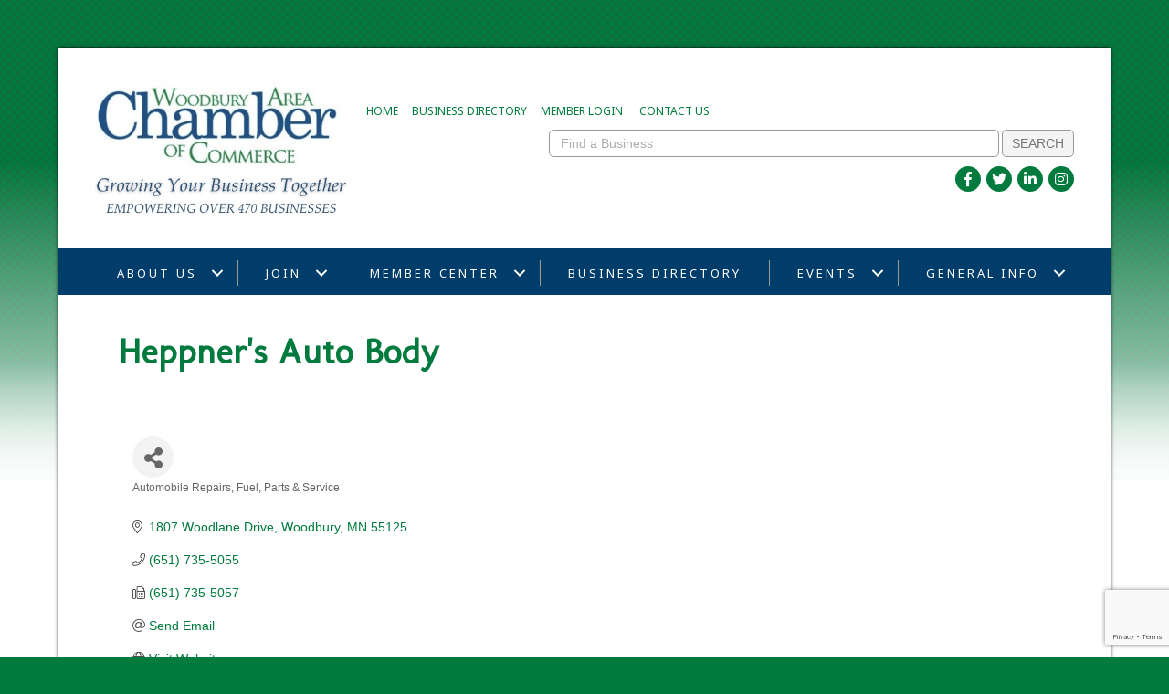

--- FILE ---
content_type: text/html; charset=utf-8
request_url: https://www.google.com/recaptcha/enterprise/anchor?ar=1&k=6LfI_T8rAAAAAMkWHrLP_GfSf3tLy9tKa839wcWa&co=aHR0cHM6Ly9tZW1iZXJzLndvb2RidXJ5Y2hhbWJlci5vcmc6NDQz&hl=en&v=PoyoqOPhxBO7pBk68S4YbpHZ&size=invisible&anchor-ms=20000&execute-ms=30000&cb=6flkwz625v6w
body_size: 48501
content:
<!DOCTYPE HTML><html dir="ltr" lang="en"><head><meta http-equiv="Content-Type" content="text/html; charset=UTF-8">
<meta http-equiv="X-UA-Compatible" content="IE=edge">
<title>reCAPTCHA</title>
<style type="text/css">
/* cyrillic-ext */
@font-face {
  font-family: 'Roboto';
  font-style: normal;
  font-weight: 400;
  font-stretch: 100%;
  src: url(//fonts.gstatic.com/s/roboto/v48/KFO7CnqEu92Fr1ME7kSn66aGLdTylUAMa3GUBHMdazTgWw.woff2) format('woff2');
  unicode-range: U+0460-052F, U+1C80-1C8A, U+20B4, U+2DE0-2DFF, U+A640-A69F, U+FE2E-FE2F;
}
/* cyrillic */
@font-face {
  font-family: 'Roboto';
  font-style: normal;
  font-weight: 400;
  font-stretch: 100%;
  src: url(//fonts.gstatic.com/s/roboto/v48/KFO7CnqEu92Fr1ME7kSn66aGLdTylUAMa3iUBHMdazTgWw.woff2) format('woff2');
  unicode-range: U+0301, U+0400-045F, U+0490-0491, U+04B0-04B1, U+2116;
}
/* greek-ext */
@font-face {
  font-family: 'Roboto';
  font-style: normal;
  font-weight: 400;
  font-stretch: 100%;
  src: url(//fonts.gstatic.com/s/roboto/v48/KFO7CnqEu92Fr1ME7kSn66aGLdTylUAMa3CUBHMdazTgWw.woff2) format('woff2');
  unicode-range: U+1F00-1FFF;
}
/* greek */
@font-face {
  font-family: 'Roboto';
  font-style: normal;
  font-weight: 400;
  font-stretch: 100%;
  src: url(//fonts.gstatic.com/s/roboto/v48/KFO7CnqEu92Fr1ME7kSn66aGLdTylUAMa3-UBHMdazTgWw.woff2) format('woff2');
  unicode-range: U+0370-0377, U+037A-037F, U+0384-038A, U+038C, U+038E-03A1, U+03A3-03FF;
}
/* math */
@font-face {
  font-family: 'Roboto';
  font-style: normal;
  font-weight: 400;
  font-stretch: 100%;
  src: url(//fonts.gstatic.com/s/roboto/v48/KFO7CnqEu92Fr1ME7kSn66aGLdTylUAMawCUBHMdazTgWw.woff2) format('woff2');
  unicode-range: U+0302-0303, U+0305, U+0307-0308, U+0310, U+0312, U+0315, U+031A, U+0326-0327, U+032C, U+032F-0330, U+0332-0333, U+0338, U+033A, U+0346, U+034D, U+0391-03A1, U+03A3-03A9, U+03B1-03C9, U+03D1, U+03D5-03D6, U+03F0-03F1, U+03F4-03F5, U+2016-2017, U+2034-2038, U+203C, U+2040, U+2043, U+2047, U+2050, U+2057, U+205F, U+2070-2071, U+2074-208E, U+2090-209C, U+20D0-20DC, U+20E1, U+20E5-20EF, U+2100-2112, U+2114-2115, U+2117-2121, U+2123-214F, U+2190, U+2192, U+2194-21AE, U+21B0-21E5, U+21F1-21F2, U+21F4-2211, U+2213-2214, U+2216-22FF, U+2308-230B, U+2310, U+2319, U+231C-2321, U+2336-237A, U+237C, U+2395, U+239B-23B7, U+23D0, U+23DC-23E1, U+2474-2475, U+25AF, U+25B3, U+25B7, U+25BD, U+25C1, U+25CA, U+25CC, U+25FB, U+266D-266F, U+27C0-27FF, U+2900-2AFF, U+2B0E-2B11, U+2B30-2B4C, U+2BFE, U+3030, U+FF5B, U+FF5D, U+1D400-1D7FF, U+1EE00-1EEFF;
}
/* symbols */
@font-face {
  font-family: 'Roboto';
  font-style: normal;
  font-weight: 400;
  font-stretch: 100%;
  src: url(//fonts.gstatic.com/s/roboto/v48/KFO7CnqEu92Fr1ME7kSn66aGLdTylUAMaxKUBHMdazTgWw.woff2) format('woff2');
  unicode-range: U+0001-000C, U+000E-001F, U+007F-009F, U+20DD-20E0, U+20E2-20E4, U+2150-218F, U+2190, U+2192, U+2194-2199, U+21AF, U+21E6-21F0, U+21F3, U+2218-2219, U+2299, U+22C4-22C6, U+2300-243F, U+2440-244A, U+2460-24FF, U+25A0-27BF, U+2800-28FF, U+2921-2922, U+2981, U+29BF, U+29EB, U+2B00-2BFF, U+4DC0-4DFF, U+FFF9-FFFB, U+10140-1018E, U+10190-1019C, U+101A0, U+101D0-101FD, U+102E0-102FB, U+10E60-10E7E, U+1D2C0-1D2D3, U+1D2E0-1D37F, U+1F000-1F0FF, U+1F100-1F1AD, U+1F1E6-1F1FF, U+1F30D-1F30F, U+1F315, U+1F31C, U+1F31E, U+1F320-1F32C, U+1F336, U+1F378, U+1F37D, U+1F382, U+1F393-1F39F, U+1F3A7-1F3A8, U+1F3AC-1F3AF, U+1F3C2, U+1F3C4-1F3C6, U+1F3CA-1F3CE, U+1F3D4-1F3E0, U+1F3ED, U+1F3F1-1F3F3, U+1F3F5-1F3F7, U+1F408, U+1F415, U+1F41F, U+1F426, U+1F43F, U+1F441-1F442, U+1F444, U+1F446-1F449, U+1F44C-1F44E, U+1F453, U+1F46A, U+1F47D, U+1F4A3, U+1F4B0, U+1F4B3, U+1F4B9, U+1F4BB, U+1F4BF, U+1F4C8-1F4CB, U+1F4D6, U+1F4DA, U+1F4DF, U+1F4E3-1F4E6, U+1F4EA-1F4ED, U+1F4F7, U+1F4F9-1F4FB, U+1F4FD-1F4FE, U+1F503, U+1F507-1F50B, U+1F50D, U+1F512-1F513, U+1F53E-1F54A, U+1F54F-1F5FA, U+1F610, U+1F650-1F67F, U+1F687, U+1F68D, U+1F691, U+1F694, U+1F698, U+1F6AD, U+1F6B2, U+1F6B9-1F6BA, U+1F6BC, U+1F6C6-1F6CF, U+1F6D3-1F6D7, U+1F6E0-1F6EA, U+1F6F0-1F6F3, U+1F6F7-1F6FC, U+1F700-1F7FF, U+1F800-1F80B, U+1F810-1F847, U+1F850-1F859, U+1F860-1F887, U+1F890-1F8AD, U+1F8B0-1F8BB, U+1F8C0-1F8C1, U+1F900-1F90B, U+1F93B, U+1F946, U+1F984, U+1F996, U+1F9E9, U+1FA00-1FA6F, U+1FA70-1FA7C, U+1FA80-1FA89, U+1FA8F-1FAC6, U+1FACE-1FADC, U+1FADF-1FAE9, U+1FAF0-1FAF8, U+1FB00-1FBFF;
}
/* vietnamese */
@font-face {
  font-family: 'Roboto';
  font-style: normal;
  font-weight: 400;
  font-stretch: 100%;
  src: url(//fonts.gstatic.com/s/roboto/v48/KFO7CnqEu92Fr1ME7kSn66aGLdTylUAMa3OUBHMdazTgWw.woff2) format('woff2');
  unicode-range: U+0102-0103, U+0110-0111, U+0128-0129, U+0168-0169, U+01A0-01A1, U+01AF-01B0, U+0300-0301, U+0303-0304, U+0308-0309, U+0323, U+0329, U+1EA0-1EF9, U+20AB;
}
/* latin-ext */
@font-face {
  font-family: 'Roboto';
  font-style: normal;
  font-weight: 400;
  font-stretch: 100%;
  src: url(//fonts.gstatic.com/s/roboto/v48/KFO7CnqEu92Fr1ME7kSn66aGLdTylUAMa3KUBHMdazTgWw.woff2) format('woff2');
  unicode-range: U+0100-02BA, U+02BD-02C5, U+02C7-02CC, U+02CE-02D7, U+02DD-02FF, U+0304, U+0308, U+0329, U+1D00-1DBF, U+1E00-1E9F, U+1EF2-1EFF, U+2020, U+20A0-20AB, U+20AD-20C0, U+2113, U+2C60-2C7F, U+A720-A7FF;
}
/* latin */
@font-face {
  font-family: 'Roboto';
  font-style: normal;
  font-weight: 400;
  font-stretch: 100%;
  src: url(//fonts.gstatic.com/s/roboto/v48/KFO7CnqEu92Fr1ME7kSn66aGLdTylUAMa3yUBHMdazQ.woff2) format('woff2');
  unicode-range: U+0000-00FF, U+0131, U+0152-0153, U+02BB-02BC, U+02C6, U+02DA, U+02DC, U+0304, U+0308, U+0329, U+2000-206F, U+20AC, U+2122, U+2191, U+2193, U+2212, U+2215, U+FEFF, U+FFFD;
}
/* cyrillic-ext */
@font-face {
  font-family: 'Roboto';
  font-style: normal;
  font-weight: 500;
  font-stretch: 100%;
  src: url(//fonts.gstatic.com/s/roboto/v48/KFO7CnqEu92Fr1ME7kSn66aGLdTylUAMa3GUBHMdazTgWw.woff2) format('woff2');
  unicode-range: U+0460-052F, U+1C80-1C8A, U+20B4, U+2DE0-2DFF, U+A640-A69F, U+FE2E-FE2F;
}
/* cyrillic */
@font-face {
  font-family: 'Roboto';
  font-style: normal;
  font-weight: 500;
  font-stretch: 100%;
  src: url(//fonts.gstatic.com/s/roboto/v48/KFO7CnqEu92Fr1ME7kSn66aGLdTylUAMa3iUBHMdazTgWw.woff2) format('woff2');
  unicode-range: U+0301, U+0400-045F, U+0490-0491, U+04B0-04B1, U+2116;
}
/* greek-ext */
@font-face {
  font-family: 'Roboto';
  font-style: normal;
  font-weight: 500;
  font-stretch: 100%;
  src: url(//fonts.gstatic.com/s/roboto/v48/KFO7CnqEu92Fr1ME7kSn66aGLdTylUAMa3CUBHMdazTgWw.woff2) format('woff2');
  unicode-range: U+1F00-1FFF;
}
/* greek */
@font-face {
  font-family: 'Roboto';
  font-style: normal;
  font-weight: 500;
  font-stretch: 100%;
  src: url(//fonts.gstatic.com/s/roboto/v48/KFO7CnqEu92Fr1ME7kSn66aGLdTylUAMa3-UBHMdazTgWw.woff2) format('woff2');
  unicode-range: U+0370-0377, U+037A-037F, U+0384-038A, U+038C, U+038E-03A1, U+03A3-03FF;
}
/* math */
@font-face {
  font-family: 'Roboto';
  font-style: normal;
  font-weight: 500;
  font-stretch: 100%;
  src: url(//fonts.gstatic.com/s/roboto/v48/KFO7CnqEu92Fr1ME7kSn66aGLdTylUAMawCUBHMdazTgWw.woff2) format('woff2');
  unicode-range: U+0302-0303, U+0305, U+0307-0308, U+0310, U+0312, U+0315, U+031A, U+0326-0327, U+032C, U+032F-0330, U+0332-0333, U+0338, U+033A, U+0346, U+034D, U+0391-03A1, U+03A3-03A9, U+03B1-03C9, U+03D1, U+03D5-03D6, U+03F0-03F1, U+03F4-03F5, U+2016-2017, U+2034-2038, U+203C, U+2040, U+2043, U+2047, U+2050, U+2057, U+205F, U+2070-2071, U+2074-208E, U+2090-209C, U+20D0-20DC, U+20E1, U+20E5-20EF, U+2100-2112, U+2114-2115, U+2117-2121, U+2123-214F, U+2190, U+2192, U+2194-21AE, U+21B0-21E5, U+21F1-21F2, U+21F4-2211, U+2213-2214, U+2216-22FF, U+2308-230B, U+2310, U+2319, U+231C-2321, U+2336-237A, U+237C, U+2395, U+239B-23B7, U+23D0, U+23DC-23E1, U+2474-2475, U+25AF, U+25B3, U+25B7, U+25BD, U+25C1, U+25CA, U+25CC, U+25FB, U+266D-266F, U+27C0-27FF, U+2900-2AFF, U+2B0E-2B11, U+2B30-2B4C, U+2BFE, U+3030, U+FF5B, U+FF5D, U+1D400-1D7FF, U+1EE00-1EEFF;
}
/* symbols */
@font-face {
  font-family: 'Roboto';
  font-style: normal;
  font-weight: 500;
  font-stretch: 100%;
  src: url(//fonts.gstatic.com/s/roboto/v48/KFO7CnqEu92Fr1ME7kSn66aGLdTylUAMaxKUBHMdazTgWw.woff2) format('woff2');
  unicode-range: U+0001-000C, U+000E-001F, U+007F-009F, U+20DD-20E0, U+20E2-20E4, U+2150-218F, U+2190, U+2192, U+2194-2199, U+21AF, U+21E6-21F0, U+21F3, U+2218-2219, U+2299, U+22C4-22C6, U+2300-243F, U+2440-244A, U+2460-24FF, U+25A0-27BF, U+2800-28FF, U+2921-2922, U+2981, U+29BF, U+29EB, U+2B00-2BFF, U+4DC0-4DFF, U+FFF9-FFFB, U+10140-1018E, U+10190-1019C, U+101A0, U+101D0-101FD, U+102E0-102FB, U+10E60-10E7E, U+1D2C0-1D2D3, U+1D2E0-1D37F, U+1F000-1F0FF, U+1F100-1F1AD, U+1F1E6-1F1FF, U+1F30D-1F30F, U+1F315, U+1F31C, U+1F31E, U+1F320-1F32C, U+1F336, U+1F378, U+1F37D, U+1F382, U+1F393-1F39F, U+1F3A7-1F3A8, U+1F3AC-1F3AF, U+1F3C2, U+1F3C4-1F3C6, U+1F3CA-1F3CE, U+1F3D4-1F3E0, U+1F3ED, U+1F3F1-1F3F3, U+1F3F5-1F3F7, U+1F408, U+1F415, U+1F41F, U+1F426, U+1F43F, U+1F441-1F442, U+1F444, U+1F446-1F449, U+1F44C-1F44E, U+1F453, U+1F46A, U+1F47D, U+1F4A3, U+1F4B0, U+1F4B3, U+1F4B9, U+1F4BB, U+1F4BF, U+1F4C8-1F4CB, U+1F4D6, U+1F4DA, U+1F4DF, U+1F4E3-1F4E6, U+1F4EA-1F4ED, U+1F4F7, U+1F4F9-1F4FB, U+1F4FD-1F4FE, U+1F503, U+1F507-1F50B, U+1F50D, U+1F512-1F513, U+1F53E-1F54A, U+1F54F-1F5FA, U+1F610, U+1F650-1F67F, U+1F687, U+1F68D, U+1F691, U+1F694, U+1F698, U+1F6AD, U+1F6B2, U+1F6B9-1F6BA, U+1F6BC, U+1F6C6-1F6CF, U+1F6D3-1F6D7, U+1F6E0-1F6EA, U+1F6F0-1F6F3, U+1F6F7-1F6FC, U+1F700-1F7FF, U+1F800-1F80B, U+1F810-1F847, U+1F850-1F859, U+1F860-1F887, U+1F890-1F8AD, U+1F8B0-1F8BB, U+1F8C0-1F8C1, U+1F900-1F90B, U+1F93B, U+1F946, U+1F984, U+1F996, U+1F9E9, U+1FA00-1FA6F, U+1FA70-1FA7C, U+1FA80-1FA89, U+1FA8F-1FAC6, U+1FACE-1FADC, U+1FADF-1FAE9, U+1FAF0-1FAF8, U+1FB00-1FBFF;
}
/* vietnamese */
@font-face {
  font-family: 'Roboto';
  font-style: normal;
  font-weight: 500;
  font-stretch: 100%;
  src: url(//fonts.gstatic.com/s/roboto/v48/KFO7CnqEu92Fr1ME7kSn66aGLdTylUAMa3OUBHMdazTgWw.woff2) format('woff2');
  unicode-range: U+0102-0103, U+0110-0111, U+0128-0129, U+0168-0169, U+01A0-01A1, U+01AF-01B0, U+0300-0301, U+0303-0304, U+0308-0309, U+0323, U+0329, U+1EA0-1EF9, U+20AB;
}
/* latin-ext */
@font-face {
  font-family: 'Roboto';
  font-style: normal;
  font-weight: 500;
  font-stretch: 100%;
  src: url(//fonts.gstatic.com/s/roboto/v48/KFO7CnqEu92Fr1ME7kSn66aGLdTylUAMa3KUBHMdazTgWw.woff2) format('woff2');
  unicode-range: U+0100-02BA, U+02BD-02C5, U+02C7-02CC, U+02CE-02D7, U+02DD-02FF, U+0304, U+0308, U+0329, U+1D00-1DBF, U+1E00-1E9F, U+1EF2-1EFF, U+2020, U+20A0-20AB, U+20AD-20C0, U+2113, U+2C60-2C7F, U+A720-A7FF;
}
/* latin */
@font-face {
  font-family: 'Roboto';
  font-style: normal;
  font-weight: 500;
  font-stretch: 100%;
  src: url(//fonts.gstatic.com/s/roboto/v48/KFO7CnqEu92Fr1ME7kSn66aGLdTylUAMa3yUBHMdazQ.woff2) format('woff2');
  unicode-range: U+0000-00FF, U+0131, U+0152-0153, U+02BB-02BC, U+02C6, U+02DA, U+02DC, U+0304, U+0308, U+0329, U+2000-206F, U+20AC, U+2122, U+2191, U+2193, U+2212, U+2215, U+FEFF, U+FFFD;
}
/* cyrillic-ext */
@font-face {
  font-family: 'Roboto';
  font-style: normal;
  font-weight: 900;
  font-stretch: 100%;
  src: url(//fonts.gstatic.com/s/roboto/v48/KFO7CnqEu92Fr1ME7kSn66aGLdTylUAMa3GUBHMdazTgWw.woff2) format('woff2');
  unicode-range: U+0460-052F, U+1C80-1C8A, U+20B4, U+2DE0-2DFF, U+A640-A69F, U+FE2E-FE2F;
}
/* cyrillic */
@font-face {
  font-family: 'Roboto';
  font-style: normal;
  font-weight: 900;
  font-stretch: 100%;
  src: url(//fonts.gstatic.com/s/roboto/v48/KFO7CnqEu92Fr1ME7kSn66aGLdTylUAMa3iUBHMdazTgWw.woff2) format('woff2');
  unicode-range: U+0301, U+0400-045F, U+0490-0491, U+04B0-04B1, U+2116;
}
/* greek-ext */
@font-face {
  font-family: 'Roboto';
  font-style: normal;
  font-weight: 900;
  font-stretch: 100%;
  src: url(//fonts.gstatic.com/s/roboto/v48/KFO7CnqEu92Fr1ME7kSn66aGLdTylUAMa3CUBHMdazTgWw.woff2) format('woff2');
  unicode-range: U+1F00-1FFF;
}
/* greek */
@font-face {
  font-family: 'Roboto';
  font-style: normal;
  font-weight: 900;
  font-stretch: 100%;
  src: url(//fonts.gstatic.com/s/roboto/v48/KFO7CnqEu92Fr1ME7kSn66aGLdTylUAMa3-UBHMdazTgWw.woff2) format('woff2');
  unicode-range: U+0370-0377, U+037A-037F, U+0384-038A, U+038C, U+038E-03A1, U+03A3-03FF;
}
/* math */
@font-face {
  font-family: 'Roboto';
  font-style: normal;
  font-weight: 900;
  font-stretch: 100%;
  src: url(//fonts.gstatic.com/s/roboto/v48/KFO7CnqEu92Fr1ME7kSn66aGLdTylUAMawCUBHMdazTgWw.woff2) format('woff2');
  unicode-range: U+0302-0303, U+0305, U+0307-0308, U+0310, U+0312, U+0315, U+031A, U+0326-0327, U+032C, U+032F-0330, U+0332-0333, U+0338, U+033A, U+0346, U+034D, U+0391-03A1, U+03A3-03A9, U+03B1-03C9, U+03D1, U+03D5-03D6, U+03F0-03F1, U+03F4-03F5, U+2016-2017, U+2034-2038, U+203C, U+2040, U+2043, U+2047, U+2050, U+2057, U+205F, U+2070-2071, U+2074-208E, U+2090-209C, U+20D0-20DC, U+20E1, U+20E5-20EF, U+2100-2112, U+2114-2115, U+2117-2121, U+2123-214F, U+2190, U+2192, U+2194-21AE, U+21B0-21E5, U+21F1-21F2, U+21F4-2211, U+2213-2214, U+2216-22FF, U+2308-230B, U+2310, U+2319, U+231C-2321, U+2336-237A, U+237C, U+2395, U+239B-23B7, U+23D0, U+23DC-23E1, U+2474-2475, U+25AF, U+25B3, U+25B7, U+25BD, U+25C1, U+25CA, U+25CC, U+25FB, U+266D-266F, U+27C0-27FF, U+2900-2AFF, U+2B0E-2B11, U+2B30-2B4C, U+2BFE, U+3030, U+FF5B, U+FF5D, U+1D400-1D7FF, U+1EE00-1EEFF;
}
/* symbols */
@font-face {
  font-family: 'Roboto';
  font-style: normal;
  font-weight: 900;
  font-stretch: 100%;
  src: url(//fonts.gstatic.com/s/roboto/v48/KFO7CnqEu92Fr1ME7kSn66aGLdTylUAMaxKUBHMdazTgWw.woff2) format('woff2');
  unicode-range: U+0001-000C, U+000E-001F, U+007F-009F, U+20DD-20E0, U+20E2-20E4, U+2150-218F, U+2190, U+2192, U+2194-2199, U+21AF, U+21E6-21F0, U+21F3, U+2218-2219, U+2299, U+22C4-22C6, U+2300-243F, U+2440-244A, U+2460-24FF, U+25A0-27BF, U+2800-28FF, U+2921-2922, U+2981, U+29BF, U+29EB, U+2B00-2BFF, U+4DC0-4DFF, U+FFF9-FFFB, U+10140-1018E, U+10190-1019C, U+101A0, U+101D0-101FD, U+102E0-102FB, U+10E60-10E7E, U+1D2C0-1D2D3, U+1D2E0-1D37F, U+1F000-1F0FF, U+1F100-1F1AD, U+1F1E6-1F1FF, U+1F30D-1F30F, U+1F315, U+1F31C, U+1F31E, U+1F320-1F32C, U+1F336, U+1F378, U+1F37D, U+1F382, U+1F393-1F39F, U+1F3A7-1F3A8, U+1F3AC-1F3AF, U+1F3C2, U+1F3C4-1F3C6, U+1F3CA-1F3CE, U+1F3D4-1F3E0, U+1F3ED, U+1F3F1-1F3F3, U+1F3F5-1F3F7, U+1F408, U+1F415, U+1F41F, U+1F426, U+1F43F, U+1F441-1F442, U+1F444, U+1F446-1F449, U+1F44C-1F44E, U+1F453, U+1F46A, U+1F47D, U+1F4A3, U+1F4B0, U+1F4B3, U+1F4B9, U+1F4BB, U+1F4BF, U+1F4C8-1F4CB, U+1F4D6, U+1F4DA, U+1F4DF, U+1F4E3-1F4E6, U+1F4EA-1F4ED, U+1F4F7, U+1F4F9-1F4FB, U+1F4FD-1F4FE, U+1F503, U+1F507-1F50B, U+1F50D, U+1F512-1F513, U+1F53E-1F54A, U+1F54F-1F5FA, U+1F610, U+1F650-1F67F, U+1F687, U+1F68D, U+1F691, U+1F694, U+1F698, U+1F6AD, U+1F6B2, U+1F6B9-1F6BA, U+1F6BC, U+1F6C6-1F6CF, U+1F6D3-1F6D7, U+1F6E0-1F6EA, U+1F6F0-1F6F3, U+1F6F7-1F6FC, U+1F700-1F7FF, U+1F800-1F80B, U+1F810-1F847, U+1F850-1F859, U+1F860-1F887, U+1F890-1F8AD, U+1F8B0-1F8BB, U+1F8C0-1F8C1, U+1F900-1F90B, U+1F93B, U+1F946, U+1F984, U+1F996, U+1F9E9, U+1FA00-1FA6F, U+1FA70-1FA7C, U+1FA80-1FA89, U+1FA8F-1FAC6, U+1FACE-1FADC, U+1FADF-1FAE9, U+1FAF0-1FAF8, U+1FB00-1FBFF;
}
/* vietnamese */
@font-face {
  font-family: 'Roboto';
  font-style: normal;
  font-weight: 900;
  font-stretch: 100%;
  src: url(//fonts.gstatic.com/s/roboto/v48/KFO7CnqEu92Fr1ME7kSn66aGLdTylUAMa3OUBHMdazTgWw.woff2) format('woff2');
  unicode-range: U+0102-0103, U+0110-0111, U+0128-0129, U+0168-0169, U+01A0-01A1, U+01AF-01B0, U+0300-0301, U+0303-0304, U+0308-0309, U+0323, U+0329, U+1EA0-1EF9, U+20AB;
}
/* latin-ext */
@font-face {
  font-family: 'Roboto';
  font-style: normal;
  font-weight: 900;
  font-stretch: 100%;
  src: url(//fonts.gstatic.com/s/roboto/v48/KFO7CnqEu92Fr1ME7kSn66aGLdTylUAMa3KUBHMdazTgWw.woff2) format('woff2');
  unicode-range: U+0100-02BA, U+02BD-02C5, U+02C7-02CC, U+02CE-02D7, U+02DD-02FF, U+0304, U+0308, U+0329, U+1D00-1DBF, U+1E00-1E9F, U+1EF2-1EFF, U+2020, U+20A0-20AB, U+20AD-20C0, U+2113, U+2C60-2C7F, U+A720-A7FF;
}
/* latin */
@font-face {
  font-family: 'Roboto';
  font-style: normal;
  font-weight: 900;
  font-stretch: 100%;
  src: url(//fonts.gstatic.com/s/roboto/v48/KFO7CnqEu92Fr1ME7kSn66aGLdTylUAMa3yUBHMdazQ.woff2) format('woff2');
  unicode-range: U+0000-00FF, U+0131, U+0152-0153, U+02BB-02BC, U+02C6, U+02DA, U+02DC, U+0304, U+0308, U+0329, U+2000-206F, U+20AC, U+2122, U+2191, U+2193, U+2212, U+2215, U+FEFF, U+FFFD;
}

</style>
<link rel="stylesheet" type="text/css" href="https://www.gstatic.com/recaptcha/releases/PoyoqOPhxBO7pBk68S4YbpHZ/styles__ltr.css">
<script nonce="NPJNfEwBUnIQfj8s8OORag" type="text/javascript">window['__recaptcha_api'] = 'https://www.google.com/recaptcha/enterprise/';</script>
<script type="text/javascript" src="https://www.gstatic.com/recaptcha/releases/PoyoqOPhxBO7pBk68S4YbpHZ/recaptcha__en.js" nonce="NPJNfEwBUnIQfj8s8OORag">
      
    </script></head>
<body><div id="rc-anchor-alert" class="rc-anchor-alert"></div>
<input type="hidden" id="recaptcha-token" value="[base64]">
<script type="text/javascript" nonce="NPJNfEwBUnIQfj8s8OORag">
      recaptcha.anchor.Main.init("[\x22ainput\x22,[\x22bgdata\x22,\x22\x22,\[base64]/[base64]/MjU1Ong/[base64]/[base64]/[base64]/[base64]/[base64]/[base64]/[base64]/[base64]/[base64]/[base64]/[base64]/[base64]/[base64]/[base64]/[base64]\\u003d\x22,\[base64]\x22,\x22LAfDs3kkGcKJYsODwrrDu0p2LMO4wrVMIhzCscOhwojDg8O+LU9zworCpXvDphMFw7I0w5t/[base64]/DhisEw6nDv3nCkgXCucOQw5IKKQklw5l9OcKQf8KZw6PCuVDCoxnCmwvDjsO8w7HDpcKKdsOeG8Ovw6pewoMGGXBJe8OKHcOZwosdXlB8PmkbesKlPndkXT3Do8KTwo0cwpAaBS7DiMOadMOVCsK5w6rDjcK7DCRRw6rCqwdlwoNfA8K5asKwwo/[base64]/Ds2ktwqcmAsKnw4PDiBfCqxtQN8Omw4I/MlcqGcO4E8KxHj7Dox3CmhYyw7jCnHBzw7HDiQ5Lw4vDlBoVfwY5A0bCksKUMwFpfsKwfhQOwrN8MSIefE1xKWsmw6fDp8KNwprDpX/DlRpjwrURw4jCq33Cv8Obw6o7EjAcK8O5w5vDjGpRw4PCu8KhYk/DisO1D8KWwqcrwqHDvGokXSsmKmnCiUxGJsONwoMaw6howoxMwoDCrMOLw6RMSF0nH8K+w4JqYcKaccO6DgbDtmMsw43ClVTDlMKrWmTDv8O5wo7CjkohwprCusKNT8OywpnDglAIGwvCoMKFw67Ch8KqNhZHeRo6V8K3wrjCj8Kcw6LCk27DljXDisKXwp/Con1BesKfWsOQb1d8e8OcwqAXwrQtYE/DosOObDR8O8K4wp/CtDBNw7FHLnkRaEDCglLDn8O1w5PDjcOqNi3Dp8KCw7fDrsKoGDhCAGnCjMKVSV/[base64]/CjRPDlMKTdsOEwqrCgcKDByQqNSnCvTwQBxR2GMKPw5UOwrcbVD1aDsO6wrcOb8KswrpfeMOIw6Z8w4/CgynClQVTPcK5woPCk8KUw6bDn8OOw4vDgMKjw7bCr8K0w5Nkw6NNFsKTR8OPw4VUw5rCsyV5CU4bAcO7FiFQesOQK3/DimVlTmU8w5/[base64]/DisOuwpRXwprDr2TDucKkAsKfIHvDgcKgUcK0wqDCqjbCg8O2acKcYm/Cgz7DgsOPBgbCsh7DkMK7f8KYL3gPbnRYDk/CosK1w4wWwpN0Fh9Fw5LCpcKsw6TDhsKcw7vCvAMNKcOrPy/DoyRsw6nCpMOpVcOtwrfDgw7Dp8KywoZTN8KAwoTDjcOKdiA/S8KEw43CrVE+T3pqw4zDvMKYw6UGXxjClcKJw4vDjcKawoHCnjkuw6VGw5vDuSrDnsONTkhnHUEVw4FEV8KMw7lfVknDh8KvwqzDq1YIP8KiCsKQw5Mcw4pRX8KPK0jDrj4xVMOqw6xywrgxe2dHwrMcS1PChA/DtcK3w7N2OMKrXkbDo8OBw63CsynCpsOYw6DCi8OJWsOhKUHCgsKxw5jCqT0/S07Dk1fClxPDk8K2UltfYsK7F8O/DVoNKRosw75lZhTChW5BBHxYKcOTUzjCpMOfwp/DgHRHIsOMVQbCixrCmsKTPHdDwrBGNTvCm2kxw6vDvj3DocKuZwnChMODw7w8PsOtJ8Ktf2DCqBMIwpnDhC/DvsKdw53ClMO7PFc+w4Ngw7AZc8KHO8O9wpLCqWZCw6TDiwBLw5nDgE/Cp0N/wqEGZ8KPVcKbwooFBDDDvRsfAcK7DVPCjMKPw68Swrtqw4kKwqLDocK8w4vCkXvDmi9CA8KBS3hKOnXDhWMEw7/CjRnCpsOvHh0Hw64/JmJjw5HClsObI0vCnXgCWcOzdMKoDMK3S8KtwrpewoDChho9PzTDnlvDkUPDizhDDMK/woJYB8O/Z2Y8wpHDosK9NltQasOCJsKFwoTDsiDCkF4eNHgiwprCmk3Dnj3DqFhMLydkw4DCvXfDj8OUwo4hw4wiVHdvwqw/GWduHsOBw4x9w6USw7JVwqjDicK5w7XDkjzDkCDDtsKITU1Te2HChMO4w6XCrULDnzdIXArDucOoS8OQw59mTMKuw4rDrcKmDMKRe8O/wpJyw5hOw5dPwq/Du2XCq1RQYMOfw4FQw6kZLAt4wqQjwo3DgMKMw6rDl0VOP8Ofw7nCujJvwr7CpsKqXcO3QFPCnwPDqgrCqcKNWmHDu8OpdsOewp0bXRQ6NCDDu8OPH2vCj15iIixFBHXCtCvDk8KPHMOhBMK+W2XDmhTCjRHDgH5two0zT8OlVsO1wpXDi0ExSW/Cg8KYODd5w41IwqUAw5chXyICwpkLEgzCkAfCrk1Vwr/CpcKhwpldw7LDqMKrOW8Of8OCfsOYwqoxasOcw4sFAH80wrHCpw4eHMOoSMK3PsOCwo4CYMOyw6nCmCNINQAVHMOZWcKLwrsgb1HDkHAdNcOFwp/DqVnCkRhYwp3DiSzCi8KCw7TDojwqZlR+OMOzw7gbM8KwwozDusO5wpHDiDl/[base64]/[base64]/[base64]/[base64]/CMOGwpIiWcOEX8KXwqEEwpzDh1VbwrssRcOSwo3Dr8OdWcOeZ8O2ID7CnMKWfcOEw6JNw7BYFU8eR8K0wqLCgkjDn2bClWLDkMO6wo9YwrRrw4TCg3htAnANw6BVcg3DsCAefi/CvzvClExwASArBWzCusOkBMOsdsOkw4jCiz/Dm8OFEcOEw6RrcMO6Ww/Cv8KgPDhyEcOFAmXDjcOUcG3CgcKYw7HDq8O/XMKRPsK/J29ES2vDkcK7N0DCm8KPw6HDmcOFUy7DvAxRE8OQJHzCpMKqwrEmdMOMw7d+XMOcPcKYw63Cp8KbwqbDt8Kiw7VWQsKuwpYQEzQuwqLCosO0BDJmKQVlwrJawppnccKTJsK7w5F4fMKYwoYbw4NWwqnCl0kAw5lGw40WPncewpHCrlZuTcOfw75sw6g+w5d/a8ORw7XDsMKPw55vcsOvKxDDgznDtMKGwqbDnlDComnDrMKMw7XDog7DpSbClgbDosKDwo3CmsOtFsOJw5slPcOsQsKaHMO4C8KOw5gaw4oww4nDssKYwrVNOcKow67DkjtOWcOWw7FkwqhwwoM/w7JpbcKgCMOtDMO4LxR6RRZlZgzDmyjDucOeLMOtwqNIbQI3D8KJwq/DshrDsV4LLsK+w67Ck8Oxw7PDn8Kpd8Oqw7/DlwfCg8K7wpvDuElSBsOMwpMxwpBmwqUSwpkbwqoowoVMBXdbNsK2VMKSw5dEO8KPwovDtsOGw5PDm8K4E8K7GRvDv8KFQihaDMOBfCLDtMK0Y8OVPQd/C8OACHsRwqHDpjgnX8O9w74zw6TCk8KOwqPClMKNw4TCuy/CplXCjMKxHCgcXRgiwpPDin/DqlrCjw/CtsK3wpw0wqkhw5JyfmhKNgLDq0IFwptRw7ZWwobChiDDvy/CrsK5LHkNw7XDnMO1wr3DnjPCtcK6CcO5w55Iwp4dXC0udcK1w6LDgsOKwoTCn8KnFcOXc0/Cphhbwo7DrsOkNMKbw49mwpxDJ8ODw4NnWnbCpsKuwpZASsOGEj/CrsOKRCIsblkYRGDCtWB/NhzDtsKcDEl0fMOYacKnw6PCgkbDt8OTw7U3w7/CgFbCjcKNEHLCr8OEX8KLKVrDmHrDs1RkwrpCw4dbwo/[base64]/CiF7DqcKhwocqTlxAw7FewqFIc8K4AcOxwpvDtxzCn2HDgcOcVgMzUMK/wrvCjMOAwpLDncKRJSlAbjrDrnDDhMKxbXsRYcKBT8Onw7rDpsO0NcK6w6wjc8KLwppNCsOFw5fDrQNkw7/DrsKEQcORw6UvwqhYwozClcODY8KQwpNmw7nCo8ORFXPDv0x+w7TDiMOZYgvCnTbCqsKuW8OyBCzDqsKNdcO9JQgcwoRnC8KBW1M/[base64]/Cl3EZwoJzf1fDvcKQwqzChnPCtMOhw7tRw6E9SHPCtDV8alHClS7CssKcL8KMHcK3wpnDusO0woYtb8Ogwox3PFHDgMO1FknCiG5GC27DksODw6/DhMO7wqBwwrTCtsKJw6Vww69Pw7I9wpXCqARlw4UvwrchwqkGJcKdT8KLdMKQw64nXcKIwoRjXcObw5EawqoSwopDw5nCoMOpHcOdw4HCgTk5wqZJw78YZQJiwrvDmMK3wr3DpSjCjcOoZMKLw7o/D8Oxwr5/UUzCicOCwq7CiDHCtsKzacKKw7/[base64]/wpPDkHnDqUvDq2lif8OoS2o3GcKEw5zCg8KIOkDCgCzDjzLCjcKUw7x2wpseQMOGw7jDkMOtw7Q5wqowAMOVBG1Kwo8VUGjDgsOMUsOLw5XCsjwVOijDpQ7DoMK2w7rCu8Otw7TDt3J9w5nDj0fCkcO1w7AQwobCtAJKZ8KKEsKow7/[base64]/Cg0wyw4fDvXEnw7vCtDEqwoMJw63CjAfDokNsCMKNwodLNMO1XMKaEMKSwq4uw7HCmC/CjMOcOGE6NwvDgVbCqC42wod/T8OILGxnMcOxwrfChD1ywotAwoLCtR9gw7vDqWg7cDPCqsOPwp4YBMOYw4zCp8KRwrh3BX3DqjEbK2MIIsOyNWV5XV3DscO4SD0rWHlhw6DCiMKqwqnCpcO7elsKCsKSwpI4wrY7w4XDs8KMPwvDpzlVW8KHeBDCi8KaDjrDvcKXCsK3w7xewr7DtQ/DgHPCvgTCkFHCjkXCuMKYYBkAw69zw69CIsKgccOIHw1JNjDCpTvDlQvCkSvDklbDi8K5wq90wrnCoMK1SFLDomrCpcK1CxHCvhjDmMKww4cdMcK5MEU/[base64]/IsKBWAdCVgHDmjhXPAl/[base64]/DrBjCjsOLWcOCw4UnMhVoKzXDvj9ewp/DisOrBH3DkMKBKgZaY8OcwrvDhMKhw7LCoD7CgcOBJX/CrsKgwoY0wozCgx/CsMKQNsOrw6p8JXUUwo/Dhktyd0LDvQYqFRhKw64Yw7PDjMOew6sMGT0kMTwlwpLDhXDChUwPH8K6JhHDgcOQTgTDuxnDs8OEGClmXcKow4XDgEgfwqrCgMO7WsOhw5XClcOCw5Zow7jDpcKsYT/CsGwBwqrDqMO6wpAvRQXClMO4U8K4wq4rA8OLwrjCr8Oaw4/DtMOFIsOIw4fDnMKJZ10RTjUWDn8Aw7BmRR0zJkkqFsOhasOrbE/Do8OvJwE4w7LDvh7DoMKpHMKdKsOnwqTDqnYlVg13w5ZQR8Khw5MHGsOrw5rDkFbCnSsaw5bDj2dHw7pnKX5hw77CmsOubWjDnsKtLMOJSsKZSMOEw6bCr3rDrcK8C8OQOXrDqj/[base64]/CmmTCgQ3CsWMKFiUTVSFqwpfCgMONwoQXw6vDqcKTNUDCp8K/fxHCqX7Dli3DoB4Mw7MXw4nCsg8yw5fCrB1rAFTCvTMzRUXDlD4aw7rCu8OrKcOKwqDChMK7M8OtfMKww7g/w69XwrHCiBTDsRcLwrbCsVR1w7LCuXXDocOGFMKgbHc1RsO9GGNbwprDo8OEwr5ufcKhBVzCuADCjQfCoMKuSAN0U8Klw4bCkwLCo8Khwq3Dskl2elLCpsOCw6vCtcORwpTCrRBIwqvDpsO/wrd+w7UCw6gwMVkIw7/DiMKVJwDCvMObWi/[base64]/[base64]/DtScZw7QTVcKbTcO9BsKuwoI8w6TCsyUIw6g6w50Zw5MowpkdUcK8Jn9dwqB/[base64]/DgMOHHWfCtiHCv8OkIMK1Z8KmXcK0wrDCgldkwqoewqbDhV3CnMOjMcOzwpPDmMO+w6EGwoRXw589K2vCjMKfE8K7O8Ocd0XDhVnDhsKRw6LDsUE0wrJRw4rDlMOFwqh5w7DDoMKBWsKJTMKhJ8OZY3PDh0V+wq/DsXltVSTCncOGXXgZEMOOLcKww41ZX3vDv8KHCcO8UhjDoVrCpcKTw7HDvkghwr8Ewr1Nw5/DgA/DtcKaOzI0wqsWwojChcKawqbCo8ONwpxVwpLDp8Ktw4PCkMKowpjDgDXDlGZoBxY/w6/Dt8ODw70AbHcOUjTDqQ8/McKWw7c9w6rDnMKpw47Dp8OEwr0Vwo1cU8O9wo8QwpRnJ8Kzw4/CnUPDjcKBw7XCt8OaTcKDTMO/wr1/DMOxQMOhbXPCrMKWw4vDomvDrcKYwo1PwqfDucKbwprCknd1wqrDs8OmGsObZcOMKcOFPcO9w69SwoDCssODw4DCu8Otw6TDgsOnR8K2w5E/w7xzGMOXw4E1woLDligqbXELw5FzwqVaDCpracKGwoHCh8Krw6fDnQ3DmgM5M8O5SsODasOKw67CrsOlfy/DolUMMxTDrcOMPMKtOD9BK8OBQGfCiMOWP8KHw6XCqsKoN8Obw7fDmVjCkTPCph3DvsObw7DDl8K5YDccBW5xGBHDh8O4w5DChsKxwozDg8O9e8KxMRdiEHIowqJ5eMOcJx7DrsKRwp4aw4DCmkUVwqTCgcKKwrrCog/[base64]/Ck8KCBMK5MX7DmMOxHMOeHUAPwrbCp8OHA8OyUg/CscOtw6g6S8Kbw4Ngw5wBfjxhF8ONElrCiUbCosO9LcONMzXCncOswrB/wqYSwq/Cs8OuwpXDqXwmw4kswqM6UMOwW8O4bCcCJsKuw73DnAt/[base64]/DvcOycsKANwJ2WV4hwrRGw5jCu8OFKAVxUcKxwrgKw6NhHTYTIS7DqMKxGlAiLwzCncOaw7jDggjCvsK7PkNNOR7CrsOZFTnDosOGw7DDmFzDtxYFVsKTw6V9w6DDniQAwozDiUVuNsOXw5h/w7xiw5x9EsK+dsKAB8KzRcKRwow/wpEgw6Q1WcO9HsOmAcOqw5zCmcKEw4DDujhxw4/DqmEUOcOuS8K2ScKQW8OvWmxDWMOOw4/DhMOewq3CnsKFQUhPVMKkAGV3wpzDssKvwqHCrMKtBsKVOF5PciQCX0IBfMOuTsOGwofCucKEwoxQw47Cu8Ojw7UmeMOQcsKUdsKXw5R5w5rCgsOPw6HDtcK9wq9eI3fCpUbCuMOiVHfCoMKww5TDl2XDokTChMO5wrJaPcOXfMOTw4XCjQrDpRZrwq/Dt8KOacOZw4PDpcORw5ZTNsOUwoXDlcOiKMKEwph9LsKsSg/DgcKKw6XCmX0+w7fDqcKrRHvDqV3Dl8OJw5lkw6gNHMKpw7BXVMOyRRXCqsOlOBTCsXTDqx5RSMOmRE7DgXjDuCrDj1/CmWLDnGRRXcKWHcKxwqvDvcKGwoHDqj7DghbCgk3CvcK6w4FeORLDtx7CrxTCq8KpNcO3w7EmwrQHXMK7WGtpw492UEBywo/[base64]/DmEFpS8O3Q1PCtsOIC8OfZlxgScOBw5c8w5QRw4TDkTfDsQJsw5oYbnjCisOlw5rDj8O2wpw5QnUBw7tAwp/DqMOdw6ADwq8xwqDCqkR8w4BLw5Rmw7sVw6J5w7jCocKeGUTCv1I3wpZQcCQTwqrChcOpKsKAMCfDmMKBZ8OYwpfDg8ONIcKaw6HCrsOXwqhBw7MbccKgw6ULwpUtAA90RXI0L8OJe0/DlMK1ccOaRcK1w4MwwrBWZAAnYMOqwpDDuz4fOsKmwqHCt8OOwo/[base64]/CrcOYMzLDinvDvcKYw6Jowr/DrAtNwo/Dr8O4ZsKLPGZIVw8mw4VrEMKYwoDDlF1/[base64]/IcKZwqvCqS/CvcO8wpXCtSRyMUgZZQzDnlB8w7jCrSJOwq03MnzChMKew57Dt8OYT1PChgXCssKLMMOCZFZ0wqXDr8OgwqPCs2puIsO0KMO7w4HCm2LClyTDqnDDmS/[base64]/CksORw7DCvFjCpTZXSxhWCsKTL8O4KcOZXMKzwr8iwrjCtsOdA8OlcR/DnWgLwooED8KRwoLDjMOOw5Imwp1KFUjCnFbCuQ7DkkTCnhlAwqgZITMddFl5w41EB8K1w43DsW3ChsKpFnjDm3XCvyvCnkF2SUE/WAEsw6AhFsK+dsOFw7FbdFTCkMOWw7/DqkHCtsOVfCBMCQTDqsKiwoUzw5APw5fDiklwFsKEJcKYdW7Cl0Uww4zDvsO1woMNwpt3ZcOFw7JUw5ICwrkzScKXw5/DtcK/CsOZPX/ClBw0wrvCpjzDk8KMw6MxAsKRw4PCogEtQHfDrzk7TU/DgX5Ow5nCl8KFw4tASTk6NsOFwqbDrcOOdMKVw6oNwqxsT8OVwqVNYMKyC0AVGm1jwq/CkcOTw6vClsOQKzoFwp8+SsKpc1PCjU/CmcOPwokGNC8xwr9lwqlVH8O5bsOQw5gaJUJLVGjCk8O2RsKTc8KoF8Knw7YuwqtWwp/DkMKvwqsKH1fDjsKJw4lTeEzDrsOBw7fCn8O6w616wptoWlfCuRTCqCHCg8O0w6vCmEspJ8K4w4jDg2RoCxXDjyI3woFhEsOAfnRRTljDg3dkw6t/[base64]/[base64]/Cu8Oowqpvw7pLw6o1WcKSacKXY8K+MgHCmsOVw5zDoT7Ct8O1wr4ewpPCrk7Dg8K4wprDn8OmwoPCssOEXMK/EMO/[base64]/CsgttfMK7w5TCpMKLw6xPw4tuUsOrJFfCjCbCiGcoFsKNwo8Aw57DlQRJw4RPdcKJw5LCoMKuCATDhFlVwojCqGVfwrVlQB3DuCrCv8Kcw57CkULCmzXCjyNkbMKwwrbCq8Kbw5HCrgs/w4bDmsKJbmPCs8OVw6jCscOwZTwzwqDCrBU2H18uw7bDocOIwpjCuW1GNH7ClRvDksK/N8KNGXVww6zDsMOkC8KQwpE5w5Buwq7ChEjCsTwbHSLCg8KZc8KOwoMpw7/[base64]/SA3Cqnk/wpo9w4I1ehI7Ok7Dp8KvUFjCm8KDZcKNdsOTwq5bUcKqcQNAw5TCsGDCjQpbw5ktRyxLw6xLwqzCs1DDmx8bEm1bw7HDo8KRw4EGwp41E8O/w6ADwrzDicK1w77DhBrCgcOdw6DCuhY8BRzCvcOAw5dMc8Klw6ZMwrDCnQB/wrZjSXI8L8OrwpAIwqzCn8K1w7xYXcK3OsOLccKhEUhhw6tUw6PCgsO9wqjCtHrDuR9/Zjxtw4/CjTQ/w5p/UMKvwq92VMO2NxpZZ24Yd8OjwqLClgpWP8KLwrwgdMOuPsODwoXDgV9xwozCksKjw5Bmw48hBsOCwo7CrFfChcK9wrvCicO1WMKjDTLDixrDnR/Dl8K4w4LCq8Odw4xgwp0cw4rDqXbCmsO4woTChXDDmsO/eGYEw4Alw7VoVsKEw6IRZ8KPw7HDhzPDsVTDojQPw6FBwrzDhhbDu8KhcMO8wqnCuMKUw4kTLl7DpkpFwo1awqpbwo5Uw7UsL8KpRjPCi8O+w7/[base64]/DncKFwpHDjm4ewqJdw47CjcOqNcObwqjCox9vEgJqFcKHw6dGHRp1wq0GS8KNw5PDo8OXHRfDgsOKZcKVRMKRGksywqzCkMKxaX/CkMKMNB7Cn8K/YMK2wpQJTgDCqcKLwqPDksOYUsKRw6ADw5p9DC8+JFJpw5rCocOSZX1FXcOaw5bCmcKowopnwoXDmnw8IsK6w7JGK17CmMKzw73DrVnDkyvDp8K6w59/Xj13w6c+w4/CjMK/[base64]/DtEbCt8KqwqYww6wMwqfCtMK5GsOQXBvDoMK/wpJbw6pww5Vtw7Vnw6oiwrN+w7oGckUGw55/HnAaWwHCjmUxw7vDr8KSw4rCp8KzaMOxM8Opw5NvwoNedXfCuSczMlIvwq7DploNw7/[base64]/R8KYw6s6Al/[base64]/wqfDicKRU1vDhA3DqMKdGRNjw7/Cm1dywpo7bsKeHcO1WDRdwoFkdMKWUVk3wpB5wrPDk8OxR8OtWx/CrDrCulDDr0/DrsOiw6jDrcO5wrhjXcO3GS1QOQ1UBwvCjRzCohXCvUjDtSQHAMOnHcKfwrPCpTDDo2DCl8KSRBnDuMKkI8OEwo/Di8KYV8KjMcKvw4AXHWY2w4XDulzCssO/w5DCqTDCsnjCmnJ2w5XDqcKowpcbRcKdw6/CjjXDhMO3BgbDs8OxwrEiWWJiEsKqH1Zhw51wVMO8woDDvcKjLsKcw7PClMKWwqnCr0xvwopLwocBw5rDu8OwaUDCoXXCn8KBZjs0wqRnwpp9LMOiSBcgwpPDusOGw60wJgY7HMOzbsKIQ8KqWRA0w7pIw5tYN8KpYMOEOsOHfcKSw4R6w5/CscKXwqfDtlQuGcKMw6wOw5fDl8Kmwoc5wrsXL1RnE8Oyw7IVw7olWDTDuiDDmsODDxnDt8OlwrHCtQXDpCBifzULXEvCg1/[base64]/CnsOeTHpbFH8Uwo9Ow7AcCcO+w5hEw6nDjStlLkzCpcK/[base64]/ClMKCw7IBEGJBw6BxEynDiXjDhn9JNxlZw7cQFURuw5Ayf8OALcK+wrnDtEHDi8Kywr3Ch8K8wrpwXRfCiGM0wrBfBMKFwo3Chi0lHWnChsK5NsK3AyIUw63Cv3nCok9+woFDw4PClcOEaQp5P2NMYsOCfsK5d8Kcwp/ClsODwog5wrYnV1bCrsOHJTY0wpfDhMKvHQQFRMKkDlzCr1Ykwq8iEMOdw7grwp1fID5FFB8gw4hTN8KZw7bCuHwZcmbDg8KiUm/Do8Ozw5VlEy9CE3jDjGrCq8K3w4PDqMKKDMOQw68Gw77CnsK0I8OWU8OnAkRow65QMcOMwolhw5nDl2jCu8KAIMKswqTCgm7DtWLCpMKHeXRWw6ITUSPCt17DsjbCnMKbAQdswpvDhG3CvcOKw7nDmMK0ECQXfsOIwpTCnX7DqMKFKWxSw5UqwrjDtl/[base64]/ClzVNw5nCp8KswrZWwo3Co2fDkMKZRsODw4ttwp3ClCzCm2RVah7ChcKRw59OTR3CnWTDi8O5R0nDqCIRPijDlSvDscONwpgbWTVjLMOaw4fDrXcMw7fDlMOcw7Qfw6FLw6sXwp4QH8KrwpPCjsO3w4MqLApJTcK4aGDCq8KaFsKqw6USw74Ow652XwkUwrzCiMKXw4/DkVBzw4Jswociw7w1wpPCtR/DuAvDtcKtegrCn8KRfXLCqcO0CGXDssOubXRvd1xpwrPDszEQwo0Bw4dYw5knw7ZtRxHCplxUO8Ojw6/Cg8OPQMKTDxbDvFduw5s8wrTDt8OwfXkAw7fDusKLF1TDs8KxwrbCkF7Dg8KowqUoNMOJw7hPQn/DvMKLw4jCiSbCr3LCjsOOCEbDnsOHf1LCv8Kfw4sEw4LChnRTwq7CrgDDvjbDgMOhw7LDkUktw6TDucKFwoTDn3LCp8KTw4jDqsOsWsKCEAwTBMOlRhZYPlcmw69lw57DnEbCnTjDtsOUDkDDhSjCnsOYIsK/worDvMOZw7ANw7XDiFjCtSYfTX5bw5HDmx/DlsONwo7CsMOMVMOvw6YKMjYRwr4GHRh/KAAKLMOgODvDg8K7UF4qwq4bw5jDucKwQMOhXBLCumhXw4sKcUPCtFpAaMOEw7PCk1nDj2gmUsOLdVVTwonDrXIJwoc0SMOtwqXCu8OpKMO/w5nCgl7Dk1hawqNFwr7Dl8OpwpFMAcKOw7jCksKPw6oUB8KqWMOXA1zDuhHCvcKDw7JLVcOIP8KVw44oDcKow7XCjn8Mw73Dii3DoxUfGA9LwoxvRsKKw6fDhHbDjsKnw4zDvDgMGsOzUMK4Gl7CoT7DqjwJGAPDsUh/[base64]/w5ttwo/DoMOsw63Dg8KuFAFUw7PDm3JYw44QdzpDXjvChwHCj0jCscOLw7A7w7/DgcO1w5BrMS4mesOIw7DCkCjDmD/CssObPMKkwqLCiHvCoMKOJ8KWw7EPEgEEWMO2w7R0AUHDtcO4NsKawp/[base64]/CpinCpjLDkAHCl8Oxw5PCjcKOCMKAw5FuWcKuw65KwqZAdcODKS7CiyQpwq/DisK+w5fCrHzCnw3DjRFpAMKwQ8KUBFDDvMODwpE2w6kmV23CiH/Ch8KAwo7CgsK8wqXDrMK5wrjCrU7DqgVdI3LCn3Fhw5XDssKqFkk7Tzxfw6/Dq8OBwpkJa8OOb8OQD34+wofDiMOSwqbCi8O5HTXCh8Ksw6JIw7fCsDkVDcKHw4Z/CR/DqMOVEsO6D3LChH8iRX5Oa8O2YcKcwq8oJMKNwo/[base64]/CisOfw4kwwq1mw57CjsK1wpvCh8OvwrQAw6DCsRvCqXl8w6/DlMKjwqzDh8OpwqHDk8K9D2bDiMK5Yn0LKcKtcsO8PBLCqsKnw5xtw7PCm8Oxwr/DlCdfa8KrM8Kkwq7CscKBCxfCoj9gw6jCvcKSw7XDg8OIwqsgw4UKwpTDrsONw4zDrcKHGMKnYjjDlMOdIcOdSGPDt8K4DULCtsOBXWbCvMKwZsOORsOkwr4mw5A1wpNlwo/DoR/[base64]/CuUtHSwMJGSMjGMKhwqtWQmfDscKoDcKeQmPCpjjChBDCj8OWw6HCoirDlcKZwpzClsOuGsONF8K3PVPCiz0NT8KdwpPDkcO3wrfCm8Kgw69cw75owprDr8OnX8OOwpLCk2zCu8KIZXHDuMO6wqA/PwHCusO7AMOeKcKiw5fCuMKLcRPCpXDCuMK8w5Ymw4hYw5V/XhUAfwJiw4LDjxbDjgA5VjhvwpcIZzZ+GcOZFCByw4YrAzk/wqkpUMKpcMKBdmHDhnzDtMKtw4jDn3zClcO2FgUxG0fClcKyw7HDr8KVTMOHOcOZw63CqkTCuMKBA1LCrcKDAMOqwr/DrcOTTF/CtyrDuGDDocOcRsOXVcORWMOJwr8qD8K1wpjCgsOsBCrCkygRwoTCklU4w5QGwo7DqMKgw7Q6NsOrwqTDmkDDnj7DgcKADkJ7dcOVw6PDr8KEOVRLw5DCo8KewpVsasOhwrTDthJRwq/DqQ07w6rDjDApw65MQsK0w689w5dIDsOnfl3CpCdtRMKYwpjCocKew7HCiMOJw5Z6UBPCvsOUwq3CmT9UYsOpw6h/b8Onw7NjdcOzw4bDshtkw6FPwoTClC9YLcOXwr3DtcKlCMK4wobDrMKIW8OYwrLChwp9WG0Cf2zCi8ODw680LsOlUhtqw67CrHzDh0zCpEcPS8OEw6QRb8OvwokRw4/CtcO4c3jDicKaVV3Co1fDgMOJKsO6w6zCiAcMwq7CscKuw7LDvsKyw6LCgk8yQMOOfFZ7w7vCm8K4wqPDjsKSwoXDtMKpw4Esw5hfcsKyw6DCuwILQnohw449acK9wp/ClMKNw7ZawpXCjsOkc8OlwpnCtcKEYULDpsOfwo0ww7I1w4ZGVCoKwqVHO240CMKlcW/DgGE5G1ABw4rDgMOecsO9B8OZw6MAwpVDw63CpMOkwrTCtsKWCyvDsVrCrjBMfDHCs8Omwq5naTJSw7bCslhYwozClsKPLMOEwoYlwpRqwpJ8wpdbwrXDpU3CoHXDrhbDhibCiw17HcOnDMKrXh/DtgXDvj0nPcK6wrbChsOkw54Sd8OrK8OvwrvCqsKWFUnDksOhwpQvw4NWw7LDqMOgSELClcKECsO3w5PDhcKqwqUPwp4RBi/[base64]/[base64]/DosOGOMKWXsKdwrAXE20ywrXDjS4KSMOswqTCs30/[base64]/[base64]/wqJYX0trYwtsw7p4wpENB1pfXcKDwphIwoluHGByVgt8NEHCo8OdIn4VwpPCi8KNLMOEKgXDhCHCgzkSVSDDucKdQMK5Q8OFwr/DvRjDlQpSwofDtA3CncKOwrQ2ecOHw61qwoUtwqbDssOLw6fDksOFG8OuMC0tL8KXB1QVY8Kfw5zCizDCicO3wqDCj8OdIj7CrhwYDsO4LQnCnsO+MsOhWn7CpsOCRsOFC8KqwqLDuAkhw58zw5/DssOZwpZuSCvCgcOCw64XSA1qw7I2IMOEG1fCrMOdSQFEw6nCuwo3J8OCeTXDgMOXw5LDiV/CsE/CjcO2w7/Cp2gsRcKsPn/[base64]/DtcKOQCtGw6hBOmTCmMOxFsOmwrPDtcKiw6zDmQUmw4vCkcKIwoQywrvCjBbChMO+wpTCrMKBwos4BifCkE5yaMOCTcK0UMKiDsO1ZsOXw5VaSiHDocK3fMO0dwdOUMK0w4gbwr7CocKdwp8UwpPDqcODw5/DjU9uZzxJDhBUHj7DtcO4w7bClMKjUwJbABnCocKEBkZUw6x9VWRLw6ILQjkIL8Kcw4TCiQEsRcONacOAI8KZw55dw6bDqT5Sw77DhcO2ScKZHcK7A8Ohwr8NWjjCkmfCh8OkScOyIyPDtUIkNglqwpIiw4jDjcK/w4NbecOTwpBfw6TCgy5lw5nDpgzDn8O8GB9rwoR6AWxiw57Cq0nDqsKuJsK9UgBtUMOKwqHDmS7ChcKefMKlwoHCuk7DglU6MMKOKWzCh8KCwqw8worDmlbDplFWw7lYIBDCm8OAM8K5w7/CmSBESnZIQcKAJcKtMErDrsOaI8KqwpdJVcKsw41zO8Khwp4JZ0nDu8OLw7DCo8O+w5oceC1xwqrDg30lUUDCmSIBwpVywrjDlHd7wo89HiBpw6o6wpfDucKbw53DmAt3wpA/ScKyw5ANI8KBwrnCjsK9f8Kxw5YVdEc8w6LDmsO5bxzDo8Kvw4Bww4nDokUawoFqbcK/wo7CsMK4OsKYNGnCvAhhUEnCvcKmDzvDpkTDu8K/wpfDqMOsw5xPST3Clm3CsmRdwo9CUsODJ8ORHgTDk8OhwpgiwoYzekfCh1HCpcK+Nwp3Wyh8KUnCuMKYw5Yhw5/Cr8KOwpkYBDo0PkcOdsO8DcOZw7NkecKRw79MwoJFw6vDqSvDoDLCpsK6QX8Ew6rCtDV0wo7Dn8K5wok4wrJZMMKsw78aMsK1wr8Dw77DhcKRZMOLw7LCg8O4fsKmU8K9DsOEagzCig3ChR9Xw7HDpThIJW7Ck8OPLMOtw5M/[base64]/QcK/[base64]/ChMKNVwjClB06w5rCi8KewpnCosKrXcKRUxVlYSZYwo8ewpJiw4gmwpDCgj/DjWnCqFVRw5HDqgwVw7pXRWpxw4fDij7DrMKTIyBzEljDlFvCt8KrFw7Cn8O9w7pTIwUiw6geT8KgTMKhwpR1wrIsTcOaWcKHwpYCwqDCgkfCisKMwqMGaMOsw5F+YE/Co1JmFsOtUsOGJsOmXMK9SzrDqTzDq37ClXvDrAbCg8Ozw4wRw6NOwrLCu8Oaw5fCtHs5w69PHMOKwprCi8Orw5TCnVZ/QMK4dMKMwrAcBwnDoMOswqgZBcKyCMOpLhfDicKlw61uK0BNWgXChyXDlsKlOBzCpWl2w5PCrwnDkBTDusKSDUjDhljChsOscmYCwo42w5kuRsOKbVdMw7nCj3jChMOYDlDCnHHCvzZWwq/DokrCjsO7wrPCojlkQcK1S8Kaw4hSS8KKw5E3f8KowqHCny1/ZCMeCmHDhBFDwqgdYRgyUwEmw7F0wrLCuRs+esOwTDLCkjvCjlHCtMK8VcKawrlHUx1cwqNPWlRnS8O8UU1xwpPDqTc+wplFcsKkIQA/CcO0w5vDgsKawrDDhcKXRsOZwpBCYcK1w5XDpcOXwovCgk9LSDLDlmsZw47CjUfDoR85wrgRbcO4wpnDnMKdw5LCqcOcViHDiBliw5fDicODdsOJw51PwqnDmVvCh3zCnn/Cs3d9fMOqGC3DnSV/[base64]/DucOVKjnCqMOHwqvCgcOBGFvCt8Ktwo/CjEvDkE/[base64]/DpyfDmcOta8OBwpHDjsKRfWTDkWXDtw9rw7/[base64]/CsO/SAlfw7DChTMlcMKPwpnDtMKkw63CisKlWcKww4PDusKwDMO5wpjDpcK/wrHDg38UGHMbwpjCpz/CnCcdwrMuaAUCwrMUNMOawrIwwq/DpcKdJMKVCHhHbX7CpcOVczBbTsKywpAxPcObwp3DlHoiQsKlOMOgw4nDlxzDgsOWw5p5D8Kbw5/DpVFowoLCqcK3w6c0AC1rdMOcUx3Ck1IBwr8nw7XCqC3ChQXDh8KQw4MOwpXDmkvCiMKfw7HCmTrDo8K7QsOzw6klTnTCicKFSjx4wrVRwpLCoMKuw73CpsOvacKAw4JZTj/CmcO1X8KSPsKpasOQw7zCqm/CrMOGw7LCmXQ5LUEVwqYTWgjClcO3VVFoX1Vfw7Z9w6jCvsOvKg7Cn8O1TnvDpcOAw6/CuFXCsMKVZcK8csKQwoNKwo1vw7/[base64]/[base64]/woHDi8KZwopYwqrDucKmw79Zwr1BwrUdw6DCmFtYw49Bw4bDpsKIw4bCo2/CqBjCgyTCgULCr8Okwr3Ci8KAw4thfiYABxF3E0rDmADDncOywrDDkMKqQMKFw4tADw3CjkEkYyXDpXAVUMOkL8OyBDrCkmrDlirDjQ\\u003d\\u003d\x22],null,[\x22conf\x22,null,\x226LfI_T8rAAAAAMkWHrLP_GfSf3tLy9tKa839wcWa\x22,0,null,null,null,1,[21,125,63,73,95,87,41,43,42,83,102,105,109,121],[1017145,275],0,null,null,null,null,0,null,0,null,700,1,null,0,\[base64]/76lBhnEnQkZnOKMAhnM8xEZ\x22,0,0,null,null,1,null,0,0,null,null,null,0],\x22https://members.woodburychamber.org:443\x22,null,[3,1,1],null,null,null,1,3600,[\x22https://www.google.com/intl/en/policies/privacy/\x22,\x22https://www.google.com/intl/en/policies/terms/\x22],\x22azS1XeccjCv9wtLwoJGxgrzW75DS/8YqzzEyvDCLVuE\\u003d\x22,1,0,null,1,1769034310582,0,0,[15],null,[165],\x22RC-hisgQ5EjyCfs9A\x22,null,null,null,null,null,\x220dAFcWeA5HeRzIDSyD_pYjqDpCHN9Snj0KxgqKHVl_sdF_DwZB4FLjfOHTietIY8RLIOBLyOBOD8gb1sI6wzmf6Dts_gisuFfjvg\x22,1769117110489]");
    </script></body></html>